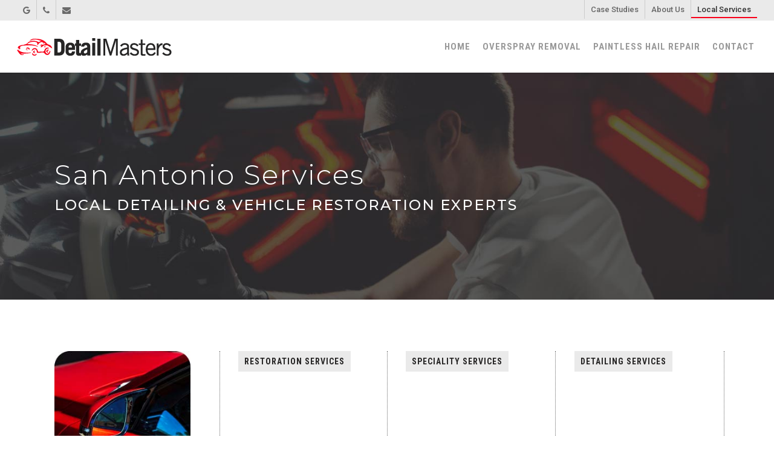

--- FILE ---
content_type: text/html; charset=UTF-8
request_url: https://detailmasters.com/san-antonio-auto-detailing/
body_size: 9331
content:
<!DOCTYPE html>

<html lang="en-US" class="no-js">
<head>
	
	<meta charset="UTF-8">
	
	<meta name="viewport" content="width=device-width, initial-scale=1, maximum-scale=1, user-scalable=0" /><meta name='robots' content='index, follow, max-image-preview:large, max-snippet:-1, max-video-preview:-1' />
	<style>img:is([sizes="auto" i], [sizes^="auto," i]) { contain-intrinsic-size: 3000px 1500px }</style>
	
	<!-- This site is optimized with the Yoast SEO plugin v24.8.1 - https://yoast.com/wordpress/plugins/seo/ -->
	<title>San Antonio Auto Detailing - Detail Masters</title>
	<meta name="description" content="San Antonio Auto Detailing | Detail Masters offers overspray removal and hail claim management nationwide. Specializing in paintless dent repair, overspray removal, vehicle restoration from fire or flood damage, auto detailing" />
	<link rel="canonical" href="https://www.detailmasters.com/san-antonio-auto-detailing/" />
	<meta property="og:locale" content="en_US" />
	<meta property="og:type" content="article" />
	<meta property="og:title" content="San Antonio Auto Detailing - Detail Masters" />
	<meta property="og:description" content="San Antonio Auto Detailing | Detail Masters offers overspray removal and hail claim management nationwide. Specializing in paintless dent repair, overspray removal, vehicle restoration from fire or flood damage, auto detailing" />
	<meta property="og:url" content="https://www.detailmasters.com/san-antonio-auto-detailing/" />
	<meta property="og:site_name" content="Detail Masters" />
	<meta property="article:modified_time" content="2020-04-16T16:21:57+00:00" />
	<meta property="og:image" content="https://detailmasters.com/wp-content/uploads/2017/12/molding-restoration.jpg" />
	<meta name="twitter:card" content="summary_large_image" />
	<meta name="twitter:label1" content="Est. reading time" />
	<meta name="twitter:data1" content="3 minutes" />
	<script type="application/ld+json" class="yoast-schema-graph">{"@context":"https://schema.org","@graph":[{"@type":"WebPage","@id":"https://www.detailmasters.com/san-antonio-auto-detailing/","url":"https://www.detailmasters.com/san-antonio-auto-detailing/","name":"San Antonio Auto Detailing - Detail Masters","isPartOf":{"@id":"https://www.detailmasters.com/#website"},"primaryImageOfPage":{"@id":"https://www.detailmasters.com/san-antonio-auto-detailing/#primaryimage"},"image":{"@id":"https://www.detailmasters.com/san-antonio-auto-detailing/#primaryimage"},"thumbnailUrl":"https://detailmasters.com/wp-content/uploads/2017/12/molding-restoration.jpg","datePublished":"2017-12-23T22:46:03+00:00","dateModified":"2020-04-16T16:21:57+00:00","description":"San Antonio Auto Detailing | Detail Masters offers overspray removal and hail claim management nationwide. Specializing in paintless dent repair, overspray removal, vehicle restoration from fire or flood damage, auto detailing","breadcrumb":{"@id":"https://www.detailmasters.com/san-antonio-auto-detailing/#breadcrumb"},"inLanguage":"en-US","potentialAction":[{"@type":"ReadAction","target":["https://www.detailmasters.com/san-antonio-auto-detailing/"]}]},{"@type":"ImageObject","inLanguage":"en-US","@id":"https://www.detailmasters.com/san-antonio-auto-detailing/#primaryimage","url":"https://detailmasters.com/wp-content/uploads/2017/12/molding-restoration.jpg","contentUrl":"https://detailmasters.com/wp-content/uploads/2017/12/molding-restoration.jpg"},{"@type":"BreadcrumbList","@id":"https://www.detailmasters.com/san-antonio-auto-detailing/#breadcrumb","itemListElement":[{"@type":"ListItem","position":1,"name":"Home","item":"https://www.detailmasters.com/"},{"@type":"ListItem","position":2,"name":"San Antonio Auto Detailing"}]},{"@type":"WebSite","@id":"https://www.detailmasters.com/#website","url":"https://www.detailmasters.com/","name":"Detail Masters","description":"Overspray removal and hail claim management nationwide","potentialAction":[{"@type":"SearchAction","target":{"@type":"EntryPoint","urlTemplate":"https://www.detailmasters.com/?s={search_term_string}"},"query-input":{"@type":"PropertyValueSpecification","valueRequired":true,"valueName":"search_term_string"}}],"inLanguage":"en-US"}]}</script>
	<!-- / Yoast SEO plugin. -->


<link rel='dns-prefetch' href='//fonts.googleapis.com' />
<link rel="alternate" type="application/rss+xml" title="Detail Masters &raquo; Feed" href="https://detailmasters.com/feed/" />
<link rel="alternate" type="application/rss+xml" title="Detail Masters &raquo; Comments Feed" href="https://detailmasters.com/comments/feed/" />
		<!-- This site uses the Google Analytics by MonsterInsights plugin v9.4.1 - Using Analytics tracking - https://www.monsterinsights.com/ -->
		<!-- Note: MonsterInsights is not currently configured on this site. The site owner needs to authenticate with Google Analytics in the MonsterInsights settings panel. -->
					<!-- No tracking code set -->
				<!-- / Google Analytics by MonsterInsights -->
		<link rel='stylesheet' id='font-awesome-css' href='https://detailmasters.com/wp-content/themes/salient/css/font-awesome.min.css?ver=4.6.4' type='text/css' media='all' />
<link rel='stylesheet' id='salient-grid-system-css' href='https://detailmasters.com/wp-content/themes/salient/css/grid-system.css?ver=12.1.0' type='text/css' media='all' />
<link rel='stylesheet' id='main-styles-css' href='https://detailmasters.com/wp-content/themes/salient/css/style.css?ver=12.1.0' type='text/css' media='all' />
<style id='main-styles-inline-css' type='text/css'>
html:not(.page-trans-loaded) { background-color: #ffffff; }
</style>
<link rel='stylesheet' id='nectar-header-secondary-nav-css' href='https://detailmasters.com/wp-content/themes/salient/css/header/header-secondary-nav.css?ver=12.1.0' type='text/css' media='all' />
<link rel='stylesheet' id='magnific-css' href='https://detailmasters.com/wp-content/themes/salient/css/plugins/magnific.css?ver=8.6.0' type='text/css' media='all' />
<link rel='stylesheet' id='nectar_default_font_open_sans-css' href='https://fonts.googleapis.com/css?family=Open+Sans%3A300%2C400%2C600%2C700&#038;subset=latin%2Clatin-ext' type='text/css' media='all' />
<link rel='stylesheet' id='responsive-css' href='https://detailmasters.com/wp-content/themes/salient/css/responsive.css?ver=12.1.0' type='text/css' media='all' />
<link rel='stylesheet' id='skin-ascend-css' href='https://detailmasters.com/wp-content/themes/salient/css/ascend.css?ver=12.1.0' type='text/css' media='all' />
<link rel='stylesheet' id='js_composer_front-css' href='https://detailmasters.com/wp-content/plugins/js_composer_salient/assets/css/js_composer.min.css?ver=6.2.0' type='text/css' media='all' />
<link rel='stylesheet' id='dynamic-css-css' href='https://detailmasters.com/wp-content/themes/salient/css/salient-dynamic-styles.css?ver=65458' type='text/css' media='all' />
<style id='dynamic-css-inline-css' type='text/css'>
@media only screen and (min-width:1000px){body #ajax-content-wrap.no-scroll{min-height:calc(100vh - 120px);height:calc(100vh - 120px)!important;}}@media only screen and (min-width:1000px){#page-header-wrap.fullscreen-header,#page-header-wrap.fullscreen-header #page-header-bg,html:not(.nectar-box-roll-loaded) .nectar-box-roll > #page-header-bg.fullscreen-header,.nectar_fullscreen_zoom_recent_projects,#nectar_fullscreen_rows:not(.afterLoaded) > div{height:calc(100vh - 119px);}.wpb_row.vc_row-o-full-height.top-level,.wpb_row.vc_row-o-full-height.top-level > .col.span_12{min-height:calc(100vh - 119px);}html:not(.nectar-box-roll-loaded) .nectar-box-roll > #page-header-bg.fullscreen-header{top:120px;}.nectar-slider-wrap[data-fullscreen="true"]:not(.loaded),.nectar-slider-wrap[data-fullscreen="true"]:not(.loaded) .swiper-container{height:calc(100vh - 118px)!important;}.admin-bar .nectar-slider-wrap[data-fullscreen="true"]:not(.loaded),.admin-bar .nectar-slider-wrap[data-fullscreen="true"]:not(.loaded) .swiper-container{height:calc(100vh - 118px - 32px)!important;}}#nectar_fullscreen_rows{background-color:;}
body #header-secondary-outer nav >ul >li >a {
    font-size: 13px;
    color: #666;
    border-left: 1px solid #ccc;
}

#header-secondary-outer {
    background-color: #eaeaea;
    border-bottom: 1px solid #eaeaea;
}

@media only screen and (min-width: 1000px) {.mobileonly {
     display: none!important;
}}

@media only screen and (max-width: 1000px) {.desktoponly {
     display: none!important;
}}

@media only screen and (min-width: 1000px) {.borderboth {
    border-right: 1px dotted #666;
    border-left: 1px dotted #666;
}}

@media only screen and (min-width: 1000px) {.border {
    border-right: 1px dotted #666;
}}

@media only screen and (max-width: 1000px) {.borderbottom {
    border-bottom: 1px dotted #666;
}}

@media only screen and (max-width: 1000px) {.bordertopbottom {
    border-bottom: 1px dotted #666;
    border-top: 1px dotted #666;
}}


.blog-recent[data-style="title_only"] .col {
    min-height: 240px;
    border-right: none;
    background-color: #333333;
}

.blogspecial h2 {
    font-family: Roboto !important;
    font-weight: 500 !important;
    font-size: 14px !important;
    line-height: 20px !important;
}

.blog-recent[data-style="title_only"] {
    text-align: left;
}

.page-submenu li a {
    font-family: roboto;
    letter-spacing: 1px;
    font-weight: 700;
}

.page-submenu li {
    display: inline-block;
    margin: 0 50px 0 0;
    color: inherit;
}


body div[data-style*="minimal"] .toggle.open h3 a, body div[data-style*="minimal"] .toggle h3 a {
    font-size: 14px;
    font-family: roboto;
    font-weight: 500;
    text-transform: uppercase;
    letter-spacing: 1px;
}

/*HIDE SECONDAY NAV ON MOBILE*/

@media only screen and (max-width: 1000px) {
#header-secondary-outer { display: none!important; }
}


/*HIDE OFF CANVAS ON DESKTOP NAV BUT USE FEATURES*/

@media only screen and (min-width: 1000px) {
 #header-outer header#top nav ul .slide-out-widget-area-toggle {
  display: none!important;
}
}


#call-to-action .container {
    padding: 25px 0px 25px 0px!important;
}

 #call-to-action span {
    letter-spacing: 2px !important;
    font-size: 22px !important;
    font-family: roboto !important;
    font-weight: 300 !imporant;
}


#call-to-action .container a {
    padding: 5px 21px;
    border-color: #f90019 !important;
    color: #000 !important;
}

#slide-out-widget-area .inner .off-canvas-menu-container li a {
    font-size: 20px;
    line-height: 30px;
    font-family: roboto condensed;
    font-weight: 700;
    letter-spacing: 1px;
    text-transform: uppercase;
}

#slide-out-widget-area .widget.widget_nav_menu li a {
     padding: 0 !important;
    display: block;
    font-family: roboto;
    font-weight: 700;
    font-size: 16px;
}

#slide-out-widget-area .bottom-text {
    padding-bottom: 0;
    font-size: 16px;
    font-family: roboto;
    text-transform: uppercase;
    font-weight: 300;
}



#slide-out-widget-area.fullscreen .inner li a, #slide-out-widget-area .off-canvas-social-links li a, #slide-out-widget-area.slide-out-from-right .inner .off-canvas-menu-container li a, #slide-out-widget-area.slide-out-from-right-hover .inner .off-canvas-menu-container li a, #slide-out-widget-area .menuwrapper li small {
    opacity: 100;
}


span.reverse {
  unicode-bidi: bidi-override;
  direction: rtl;
}
</style>
<link rel='stylesheet' id='redux-google-fonts-salient_redux-css' href='https://fonts.googleapis.com/css?family=Roboto+Condensed%3A700%7CRoboto%3A500%2C700%2C300%7CMontserrat%3A300%2C600%2C500%7COswald%3A500&#038;subset=latin&#038;ver=1744202623' type='text/css' media='all' />
<script type="text/javascript" src="https://detailmasters.com/wp-includes/js/jquery/jquery.min.js?ver=3.7.1" id="jquery-core-js"></script>
<script type="text/javascript" src="https://detailmasters.com/wp-includes/js/jquery/jquery-migrate.min.js?ver=3.4.1" id="jquery-migrate-js"></script>
<link rel="https://api.w.org/" href="https://detailmasters.com/wp-json/" /><link rel="alternate" title="JSON" type="application/json" href="https://detailmasters.com/wp-json/wp/v2/pages/20" /><link rel="EditURI" type="application/rsd+xml" title="RSD" href="https://detailmasters.com/xmlrpc.php?rsd" />
<meta name="generator" content="WordPress 6.7.2" />
<link rel='shortlink' href='https://detailmasters.com/?p=20' />
<link rel="alternate" title="oEmbed (JSON)" type="application/json+oembed" href="https://detailmasters.com/wp-json/oembed/1.0/embed?url=https%3A%2F%2Fdetailmasters.com%2Fsan-antonio-auto-detailing%2F" />
<link rel="alternate" title="oEmbed (XML)" type="text/xml+oembed" href="https://detailmasters.com/wp-json/oembed/1.0/embed?url=https%3A%2F%2Fdetailmasters.com%2Fsan-antonio-auto-detailing%2F&#038;format=xml" />
<script type="text/javascript"> var root = document.getElementsByTagName( "html" )[0]; root.setAttribute( "class", "js" ); </script><style type="text/css">.recentcomments a{display:inline !important;padding:0 !important;margin:0 !important;}</style><meta name="generator" content="Powered by WPBakery Page Builder - drag and drop page builder for WordPress."/>
<link rel="icon" href="https://detailmasters.com/wp-content/uploads/2020/07/cropped-favicon2-32x32.png" sizes="32x32" />
<link rel="icon" href="https://detailmasters.com/wp-content/uploads/2020/07/cropped-favicon2-192x192.png" sizes="192x192" />
<link rel="apple-touch-icon" href="https://detailmasters.com/wp-content/uploads/2020/07/cropped-favicon2-180x180.png" />
<meta name="msapplication-TileImage" content="https://detailmasters.com/wp-content/uploads/2020/07/cropped-favicon2-270x270.png" />
<noscript><style> .wpb_animate_when_almost_visible { opacity: 1; }</style></noscript>	
</head>


<body class="page-template-default page page-id-20 ascend wpb-js-composer js-comp-ver-6.2.0 vc_responsive" data-footer-reveal="false" data-footer-reveal-shadow="none" data-header-format="default" data-body-border="off" data-boxed-style="" data-header-breakpoint="1000" data-dropdown-style="minimal" data-cae="easeOutCubic" data-cad="750" data-megamenu-width="contained" data-aie="none" data-ls="magnific" data-apte="standard" data-hhun="0" data-fancy-form-rcs="default" data-form-style="default" data-form-submit="default" data-is="minimal" data-button-style="slightly_rounded" data-user-account-button="false" data-flex-cols="true" data-col-gap="default" data-header-inherit-rc="false" data-header-search="false" data-animated-anchors="true" data-ajax-transitions="true" data-full-width-header="true" data-slide-out-widget-area="true" data-slide-out-widget-area-style="slide-out-from-right" data-user-set-ocm="1" data-loading-animation="none" data-bg-header="true" data-responsive="1" data-ext-responsive="true" data-header-resize="1" data-header-color="light" data-transparent-header="false" data-cart="false" data-remove-m-parallax="" data-remove-m-video-bgs="" data-m-animate="0" data-force-header-trans-color="light" data-smooth-scrolling="0" data-permanent-transparent="false" >
	
	<script type="text/javascript"> if(navigator.userAgent.match(/(Android|iPod|iPhone|iPad|BlackBerry|IEMobile|Opera Mini)/)) { document.body.className += " using-mobile-browser "; } </script><div id="ajax-loading-screen" data-disable-mobile="1" data-disable-fade-on-click="0" data-effect="standard" data-method="standard"><div class="loading-icon none"><div class="material-icon">
									 <div class="spinner">
										 <div class="right-side"><div class="bar"></div></div>
										 <div class="left-side"><div class="bar"></div></div>
									 </div>
									 <div class="spinner color-2">
										 <div class="right-side"><div class="bar"></div></div>
										 <div class="left-side"><div class="bar"></div></div>
									 </div>
								 </div></div></div>	
	<div id="header-space"  data-header-mobile-fixed='1'></div> 
	
		
	<div id="header-outer" data-has-menu="true" data-has-buttons="yes" data-header-button_style="default" data-using-pr-menu="false" data-mobile-fixed="1" data-ptnm="1" data-lhe="animated_underline" data-user-set-bg="#ffffff" data-format="default" data-permanent-transparent="false" data-megamenu-rt="0" data-remove-fixed="0" data-header-resize="1" data-cart="false" data-transparency-option="0" data-box-shadow="small" data-shrink-num="6" data-using-secondary="1" data-using-logo="1" data-logo-height="30" data-m-logo-height="24" data-padding="28" data-full-width="true" data-condense="false" >
		
			
	<div id="header-secondary-outer" class="default" data-mobile="default" data-remove-fixed="0" data-lhe="animated_underline" data-secondary-text="false" data-full-width="true" data-mobile-fixed="1" data-permanent-transparent="false" >
		<div class="container">
			<nav>
				<ul id="social"><li><a target="_blank" href="https://www.google.com/maps/place/Detail+Masters+Inc./@29.801302,-98.735087,15z/data=!4m2!3m1!1s0x0:0xb7df35e220878a89?sa=X&#038;ved=0ahUKEwi_uca3q7vYAhUK8CYKHQbaCKcQ_BIIdDAK"><i class="fa fa-google"></i> </a></li><li><a  href="tel:210-490-1155"><i class="fa fa-phone"></i> </a></li><li><a  href="mailto:claims@detailmasters.com"><i class="fa fa-envelope"></i> </a></li></ul>					<ul class="sf-menu">
						<li id="menu-item-727" class="menu-item menu-item-type-post_type menu-item-object-page menu-item-727"><a href="https://detailmasters.com/case-studies/">Case Studies</a></li>
<li id="menu-item-64" class="menu-item menu-item-type-post_type menu-item-object-page menu-item-64"><a href="https://detailmasters.com/about-detail-masters/">About Us</a></li>
<li id="menu-item-44" class="menu-item menu-item-type-post_type menu-item-object-page current-menu-item page_item page-item-20 current_page_item menu-item-44"><a href="https://detailmasters.com/san-antonio-auto-detailing/" aria-current="page">Local Services</a></li>
					</ul>
									
			</nav>
		</div>
	</div>
	

<header id="top">
	<div class="container">
		<div class="row">
			<div class="col span_3">
				<a id="logo" href="https://detailmasters.com" data-supplied-ml-starting-dark="false" data-supplied-ml-starting="false" data-supplied-ml="false" >
					<img class="stnd default-logo dark-version" alt="Detail Masters" src="https://detailmasters.com/wp-content/uploads/2018/05/logo.png" srcset="https://detailmasters.com/wp-content/uploads/2018/05/logo.png 1x, https://detailmasters.com/wp-content/uploads/2018/05/logo-retina.png 2x" /> 
				</a>
				
							</div><!--/span_3-->
			
			<div class="col span_9 col_last">
									<div class="slide-out-widget-area-toggle mobile-icon slide-out-from-right" data-custom-color="false" data-icon-animation="simple-transform">
						<div> <a href="#sidewidgetarea" aria-label="Navigation Menu" aria-expanded="false" class="closed">
							<span aria-hidden="true"> <i class="lines-button x2"> <i class="lines"></i> </i> </span>
						</a></div> 
					</div>
								
									
					<nav>
						
						<ul class="sf-menu">	
							<li id="menu-item-42" class="menu-item menu-item-type-post_type menu-item-object-page menu-item-home menu-item-42"><a href="https://detailmasters.com/">Home</a></li>
<li id="menu-item-36" class="menu-item menu-item-type-post_type menu-item-object-page menu-item-has-children menu-item-36"><a href="https://detailmasters.com/overspray-removal-service/">Overspray Removal</a>
<ul class="sub-menu">
	<li id="menu-item-39" class="menu-item menu-item-type-post_type menu-item-object-page menu-item-39"><a href="https://detailmasters.com/overspray-removal-service/vehicle-removal-process/">Our Process</a></li>
	<li id="menu-item-569" class="menu-item menu-item-type-post_type menu-item-object-page menu-item-569"><a href="https://detailmasters.com/types-of-overspray/">Types Of Overspray</a></li>
	<li id="menu-item-38" class="menu-item menu-item-type-post_type menu-item-object-page menu-item-38"><a href="https://detailmasters.com/overspray-removal-service/overspray-faq/">FAQ</a></li>
</ul>
</li>
<li id="menu-item-40" class="menu-item menu-item-type-post_type menu-item-object-page menu-item-has-children menu-item-40"><a href="https://detailmasters.com/paintless-hail-repair/">Paintless Hail Repair</a>
<ul class="sub-menu">
	<li id="menu-item-635" class="menu-item menu-item-type-post_type menu-item-object-page menu-item-635"><a href="https://detailmasters.com/paintless-hail-repair/paintless-hail-repair-process/">Our Process</a></li>
	<li id="menu-item-636" class="menu-item menu-item-type-post_type menu-item-object-page menu-item-636"><a href="https://detailmasters.com/paintless-hail-repair/paintless-hail-repair-faq/">FAQ</a></li>
</ul>
</li>
<li id="menu-item-33" class="menu-item menu-item-type-post_type menu-item-object-page menu-item-33"><a href="https://detailmasters.com/contact/">Contact</a></li>
						</ul>
						

													<ul class="buttons sf-menu" data-user-set-ocm="1">
								
								<li class="slide-out-widget-area-toggle" data-icon-animation="simple-transform" data-custom-color="false"><div> <a href="#sidewidgetarea" aria-label="Navigation Menu" aria-expanded="false" class="closed"> <span aria-hidden="true"> <i class="lines-button x2"> <i class="lines"></i> </i> </span> </a> </div></li>								
							</ul>
												
					</nav>
					
										
				</div><!--/span_9-->
				
								
			</div><!--/row-->
					</div><!--/container-->
	</header>
		
	</div>
	
	
<div id="search-outer" class="nectar">
	<div id="search">
		<div class="container">
			 <div id="search-box">
				 <div class="inner-wrap">
					 <div class="col span_12">
						  <form role="search" action="https://detailmasters.com/" method="GET">
															<input type="text" name="s"  value="Start Typing..." data-placeholder="Start Typing..." />
															
						<span><i>Press enter to begin your search</i></span>						</form>
					</div><!--/span_12-->
				</div><!--/inner-wrap-->
			 </div><!--/search-box-->
			 <div id="close"><a href="#">
				<span class="icon-salient-x" aria-hidden="true"></span>				 </a></div>
		 </div><!--/container-->
	</div><!--/search-->
</div><!--/search-outer-->
	
	<div id="ajax-content-wrap">
		
		<div id="page-header-wrap" data-animate-in-effect="none" data-midnight="light" class="" style="height: 375px;"><div id="page-header-bg" class="" data-padding-amt="normal" data-animate-in-effect="none" data-midnight="light" data-text-effect="none" data-bg-pos="center" data-alignment="left" data-alignment-v="middle" data-parallax="0" data-height="375"  style="background-color: #000; height:375px;">					<div class="page-header-bg-image-wrap" id="nectar-page-header-p-wrap" data-parallax-speed="medium">
						<div class="page-header-bg-image" style="background-image: url(https://detailmasters.com/wp-content/uploads/2018/03/local-services.jpg);"></div>
					</div> 				
				<div class="container">			
			<div class="row">
				<div class="col span_6 ">
					<div class="inner-wrap">
						<h1>San Antonio Services</h1> 						<span class="subheader">Local Detailing &amp; Vehicle Restoration Experts</span>
					</div>
					
										</div>
				</div>
				
							
			
			
			</div>
</div>

</div>
<div class="container-wrap">
	<div class="container main-content">
		<div class="row">
			
			
		<div id="fws_6973a05c09e68"  data-column-margin="default" data-midnight="dark"  class="wpb_row vc_row-fluid vc_row standard_section "  style="padding-top: 0px; padding-bottom: 0px; "><div class="row-bg-wrap" data-bg-animation="none" data-bg-overlay="false"><div class="inner-wrap"><div class="row-bg"  style=""></div></div><div class="row-bg-overlay" ></div></div><div class="row_col_wrap_12 col span_12 dark left">
	<div  class="vc_col-sm-12 wpb_column column_container vc_column_container col no-extra-padding"  data-t-w-inherits="default" data-bg-cover="" data-padding-pos="all" data-has-bg-color="false" data-bg-color="" data-bg-opacity="1" data-hover-bg="" data-hover-bg-opacity="1" data-animation="" data-delay="0" >
		<div class="vc_column-inner" ><div class="column-bg-overlay-wrap" data-bg-animation="none"><div class="column-bg-overlay"></div></div>
			<div class="wpb_wrapper">
				<div class="divider-wrap" data-alignment="default"><div style="height: 50px;" class="divider"></div></div>
			</div> 
		</div>
	</div> 
</div></div>
		<div id="fws_6973a05c0a131"  data-column-margin="default" data-midnight="dark"  class="wpb_row vc_row-fluid vc_row  vc_row-o-equal-height vc_row-flex  vc_row-o-content-top standard_section "  style="padding-top: 0px; padding-bottom: 0px; "><div class="row-bg-wrap" data-bg-animation="none" data-bg-overlay="false"><div class="inner-wrap"><div class="row-bg"  style=""></div></div><div class="row-bg-overlay" ></div></div><div class="row_col_wrap_12 col span_12 dark left">
	<div  class="vc_col-sm-3 wpb_column column_container vc_column_container col padding-3-percent"  data-t-w-inherits="default" data-bg-cover="" data-padding-pos="right" data-has-bg-color="false" data-bg-color="" data-bg-opacity="1" data-hover-bg="" data-hover-bg-opacity="1" data-animation="" data-delay="0" >
		<div class="vc_column-inner" ><div class="column-bg-overlay-wrap" data-bg-animation="none"><div class="column-bg-overlay"></div></div>
			<div class="wpb_wrapper">
				
<div class="wpb_text_column wpb_content_element " >
	<div class="wpb_wrapper">
		<p><img fetchpriority="high" decoding="async" class="alignnone wp-image-557 size-full" src="https://detailmasters.com/wp-content/uploads/2017/12/molding-restoration.jpg" alt="Auto Detailing in San Antonio" width="250" height="250" srcset="https://detailmasters.com/wp-content/uploads/2017/12/molding-restoration.jpg 250w, https://detailmasters.com/wp-content/uploads/2017/12/molding-restoration-150x150.jpg 150w, https://detailmasters.com/wp-content/uploads/2017/12/molding-restoration-100x100.jpg 100w, https://detailmasters.com/wp-content/uploads/2017/12/molding-restoration-140x140.jpg 140w" sizes="(max-width: 250px) 100vw, 250px" /></p>
	</div>
</div>




<div class="wpb_text_column wpb_content_element " >
	<div class="wpb_wrapper">
		<h3>San Antonio Auto Detailing</h3>
<p>Detail Masters provides a variety of professional detailing services locally here in San Antonio. We offer experience, value and a wide variety of speciality services not found anywhere else. Use the form below or give us a call to learn more.</p>
	</div>
</div>



<div class="divider-wrap" data-alignment="default"><div style="height: 25px;" class="divider"></div></div><div class="nectar-cta " data-color="" data-using-bg="false" data-style="see-through" data-display="block" data-alignment="left" data-text-color="custom" ><h6 style="color: #f90019;"> <span class="text"> </span><span class="link_wrap" ><a  class="link_text" href="http://detailmasters.com/contact/">Contact Us<span class="arrow"></span></a></span></h6></div><div class="divider-wrap" data-alignment="default"><div style="height: 25px;" class="divider"></div></div>
			</div> 
		</div>
	</div> 

	<div  class="vc_col-sm-9 wpb_column column_container vc_column_container col no-extra-padding"  data-t-w-inherits="default" data-bg-cover="" data-padding-pos="all" data-has-bg-color="false" data-bg-color="" data-bg-opacity="1" data-hover-bg="" data-hover-bg-opacity="1" data-animation="" data-delay="0" >
		<div class="vc_column-inner" ><div class="column-bg-overlay-wrap" data-bg-animation="none"><div class="column-bg-overlay"></div></div>
			<div class="wpb_wrapper">
				<div id="fws_6973a05c0ac39" data-midnight="" data-column-margin="default" class="wpb_row vc_row-fluid vc_row inner_row  vc_row-o-equal-height vc_row-flex  vc_row-o-content-top standard_section   "  style="padding-top: 0px; padding-bottom: 0px; "><div class="row-bg-wrap"> <div class="row-bg" ></div> </div><div class="row_col_wrap_12_inner col span_12  left">
	<div  class="vc_col-sm-4 borderboth wpb_column column_container vc_column_container col child_column padding-4-percent"   data-t-w-inherits="default" data-bg-cover="" data-padding-pos="left-right" data-has-bg-color="false" data-bg-color="" data-bg-opacity="1" data-hover-bg="" data-hover-bg-opacity="1" data-animation="" data-delay="0">
		<div class="vc_column-inner" ><div class="column-bg-overlay-wrap" data-bg-animation="none"><div class="column-bg-overlay"></div></div>
		<div class="wpb_wrapper">
			
<div class="nectar-animated-title" data-style="color-strip-reveal" data-color="extra-color-3">
	<div class="nectar-animated-title-outer">
		<div class="nectar-animated-title-inner">
			<div class="wrap"><h6 style="color: #262525;">Restoration Services</h6></div>
		</div>
	</div>
</div><div class="divider-wrap" data-alignment="default"><div style="height: 15px;" class="divider"></div></div><div class="nectar-fancy-ul" data-list-icon="icon-salient-thin-line" data-animation="true" data-animation-delay="0" data-color="accent-color" data-spacing="default" data-alignment="left"> 
<ul>
<li>Overspray Removal</li>
<li>Hail Damage Repair</li>
<li>Door Dings</li>
<li>Complete Detailing</li>
<li>Plastic Bumper Repair</li>
<li>Surface Scratch Removal</li>
</ul>
 </div>
		</div> 
	</div>
	</div> 

	<div  class="vc_col-sm-4 border wpb_column column_container vc_column_container col child_column padding-4-percent"   data-t-w-inherits="default" data-bg-cover="" data-padding-pos="left-right" data-has-bg-color="false" data-bg-color="" data-bg-opacity="1" data-hover-bg="" data-hover-bg-opacity="1" data-animation="" data-delay="0">
		<div class="vc_column-inner" ><div class="column-bg-overlay-wrap" data-bg-animation="none"><div class="column-bg-overlay"></div></div>
		<div class="wpb_wrapper">
			
<div class="nectar-animated-title" data-style="color-strip-reveal" data-color="extra-color-3">
	<div class="nectar-animated-title-outer">
		<div class="nectar-animated-title-inner">
			<div class="wrap"><h6 style="color: #262525;">Speciality Services</h6></div>
		</div>
	</div>
</div><div class="divider-wrap" data-alignment="default"><div style="height: 15px;" class="divider"></div></div><div class="nectar-fancy-ul" data-list-icon="icon-salient-thin-line" data-animation="true" data-animation-delay="0" data-color="accent-color" data-spacing="default" data-alignment="left"> 
<ul>
<li>Water Damage Restoration</li>
<li>Odor Removal</li>
<li>Blood &amp; Urine pathogen Removal</li>
<li>Interior Dyeing</li>
</ul>
 </div>
		</div> 
	</div>
	</div> 

	<div  class="vc_col-sm-4 border wpb_column column_container vc_column_container col child_column padding-4-percent"   data-t-w-inherits="default" data-bg-cover="" data-padding-pos="left-right" data-has-bg-color="false" data-bg-color="" data-bg-opacity="1" data-hover-bg="" data-hover-bg-opacity="1" data-animation="" data-delay="0">
		<div class="vc_column-inner" ><div class="column-bg-overlay-wrap" data-bg-animation="none"><div class="column-bg-overlay"></div></div>
		<div class="wpb_wrapper">
			
<div class="nectar-animated-title" data-style="color-strip-reveal" data-color="extra-color-3">
	<div class="nectar-animated-title-outer">
		<div class="nectar-animated-title-inner">
			<div class="wrap"><h6 style="color: #262525;">Detailing Services</h6></div>
		</div>
	</div>
</div><div class="divider-wrap" data-alignment="default"><div style="height: 15px;" class="divider"></div></div><div class="nectar-fancy-ul" data-list-icon="icon-salient-thin-line" data-animation="true" data-animation-delay="0" data-color="accent-color" data-spacing="default" data-alignment="left"> 
<ul>
<li>Complete detailing</li>
<li>Interior Detailing</li>
<li>Carpet Cleaning</li>
<li>Leather Treatment</li>
<li>Plastics Restoration</li>
</ul>
 </div>
<div class="wpb_text_column wpb_content_element " >
	<div class="wpb_wrapper">
			</div>
</div>




		</div> 
	</div>
	</div> 
</div></div>
			</div> 
		</div>
	</div> 
</div></div>
		<div id="fws_6973a05c0b1bd"  data-column-margin="default" data-midnight="dark"  class="wpb_row vc_row-fluid vc_row standard_section desktoponly"  style="padding-top: 0px; padding-bottom: 0px; "><div class="row-bg-wrap" data-bg-animation="none" data-bg-overlay="false"><div class="inner-wrap"><div class="row-bg"  style=""></div></div><div class="row-bg-overlay" ></div></div><div class="row_col_wrap_12 col span_12 dark left">
	<div  class="vc_col-sm-12 wpb_column column_container vc_column_container col no-extra-padding"  data-t-w-inherits="default" data-bg-cover="" data-padding-pos="all" data-has-bg-color="false" data-bg-color="" data-bg-opacity="1" data-hover-bg="" data-hover-bg-opacity="1" data-animation="" data-delay="0" >
		<div class="vc_column-inner" ><div class="column-bg-overlay-wrap" data-bg-animation="none"><div class="column-bg-overlay"></div></div>
			<div class="wpb_wrapper">
				<div class="divider-wrap" data-alignment="default"><div style="height: 50px;" class="divider"></div></div>
			</div> 
		</div>
	</div> 
</div></div>
			
		</div><!--/row-->
	</div><!--/container-->
</div><!--/container-wrap-->


<div id="footer-outer" data-midnight="light" data-cols="5" data-custom-color="true" data-disable-copyright="false" data-matching-section-color="false" data-copyright-line="true" data-using-bg-img="false" data-bg-img-overlay="0.8" data-full-width="false" data-using-widget-area="true" data-link-hover="default">
	
	
<div id="call-to-action">
	<div class="container">
		  <div class="triangle"></div>
		  <span> Request A Quote Today </span>
		  <a class="nectar-button 
		  see-through" data-color-override="false" href="http://detailmasters.com/contact/">
		  Get Started		</a>
	</div>
</div>

		
	<div id="footer-widgets" data-has-widgets="true" data-cols="5">
		
		<div class="container">
			
						
			<div class="row">
				
								
				<div class="col span_3">
					<!-- Footer widget area 1 -->
					<div id="text-2" class="widget widget_text"><h4>Detail Masters</h4>			<div class="textwidget"><p>801 N. Main Street<br />
Suite B<br />
Boerne, TX 78006</p>
<p><strong>Phone: </strong><a href="tel:1-210-490-1155">210-490-1155</a></p>
</div>
		</div><div id="custom_html-2" class="widget_text widget widget_custom_html"><div class="textwidget custom-html-widget"><script language="JavaScript">

var username = "claims";

var hostname = "detailmasters.com";

var linktext = "Email Support";

document.write("<a href='" + "mail" + "to:" + username + "@" + hostname + "'>" + linktext + "</a>");

</script>
<br />
<script language="JavaScript">

var username = "sales";

var hostname = "detailmasters.com";

var linktext = "Email Marketing";

document.write("<a href='" + "mail" + "to:" + username + "@" + hostname + "'>" + linktext + "</a>");

</script>
</div></div>					</div><!--/span_3-->
					
											
						<div class="col span_3">
							<!-- Footer widget area 2 -->
							<div id="nav_menu-2" class="widget widget_nav_menu"><h4>Hail Damage</h4><div class="menu-hail-damage-container"><ul id="menu-hail-damage" class="menu"><li id="menu-item-178" class="menu-item menu-item-type-post_type menu-item-object-page menu-item-178"><a href="https://detailmasters.com/paintless-hail-repair/">Paintless Hail Repair</a></li>
<li id="menu-item-1080" class="menu-item menu-item-type-post_type menu-item-object-page menu-item-1080"><a href="https://detailmasters.com/paintless-hail-repair/paintless-hail-repair-process/">Repair Process</a></li>
<li id="menu-item-1081" class="menu-item menu-item-type-post_type menu-item-object-page menu-item-1081"><a href="https://detailmasters.com/paintless-hail-repair/paintless-hail-repair-faq/">Hail Repair FAQ</a></li>
</ul></div></div><div id="nav_menu-4" class="widget widget_nav_menu"><h4>Local Services</h4><div class="menu-local-services-container"><ul id="menu-local-services" class="menu"><li id="menu-item-179" class="menu-item menu-item-type-post_type menu-item-object-page menu-item-179"><a href="https://detailmasters.com/san-antonio-auto-detailing/">San Antonio Auto Detailing</a></li>
</ul></div></div>								
							</div><!--/span_3-->
							
												
						
													<div class="col span_3">
								<!-- Footer widget area 3 -->
								<div id="nav_menu-3" class="widget widget_nav_menu"><h4>Overspray</h4><div class="menu-overspray-container"><ul id="menu-overspray" class="menu"><li id="menu-item-174" class="menu-item menu-item-type-post_type menu-item-object-page menu-item-174"><a href="https://detailmasters.com/overspray-removal-service/">Overspray Removal</a></li>
<li id="menu-item-176" class="menu-item menu-item-type-post_type menu-item-object-page menu-item-176"><a href="https://detailmasters.com/overspray-removal-service/overspray-faq/">Overspray FAQ</a></li>
<li id="menu-item-177" class="menu-item menu-item-type-post_type menu-item-object-page menu-item-177"><a href="https://detailmasters.com/overspray-removal-service/vehicle-removal-process/">Removal Process</a></li>
</ul></div></div>									
								</div><!--/span_3-->
														
															<div class="col span_3">
									<!-- Footer widget area 4 -->
																				<div class="widget">		
											</div><!--/widget-->	
																				
									</div><!--/span_3-->
																
							</div><!--/row-->
							
														
						</div><!--/container-->
						
					</div><!--/footer-widgets-->
					
					
  <div class="row" id="copyright" data-layout="default">
	
	<div class="container">
	   
				<div class="col span_5">
		   
					   
						<p>
				© 2025 - Detail Masters, Inc. 800.634.9275			 </p>	
					   
		</div><!--/span_5-->
			   
	  <div class="col span_7 col_last">
		<ul class="social">
					  		  		  		  		  		  		  		  		  		  		  		  		  		  		  		  		  		  		  		  		  		  		  		  		  		  		                                 		</ul>
	  </div><!--/span_7-->

	  	
	</div><!--/container-->
	
  </div><!--/row-->
  
		
</div><!--/footer-outer-->

	
	<div id="slide-out-widget-area-bg" class="slide-out-from-right dark">
				</div>
		
		<div id="slide-out-widget-area" class="slide-out-from-right" data-dropdown-func="separate-dropdown-parent-link" data-back-txt="Back">
			
						
			<div class="inner" data-prepend-menu-mobile="true">
				
				<a class="slide_out_area_close" href="#">
					<span class="icon-salient-x icon-default-style"></span>				</a>
				
				
									<div class="off-canvas-menu-container mobile-only">
						
												
						<ul class="menu">
							<li class="menu-item menu-item-type-post_type menu-item-object-page menu-item-home menu-item-42"><a href="https://detailmasters.com/">Home</a></li>
<li class="menu-item menu-item-type-post_type menu-item-object-page menu-item-has-children menu-item-36"><a href="https://detailmasters.com/overspray-removal-service/">Overspray Removal</a>
<ul class="sub-menu">
	<li class="menu-item menu-item-type-post_type menu-item-object-page menu-item-39"><a href="https://detailmasters.com/overspray-removal-service/vehicle-removal-process/">Our Process</a></li>
	<li class="menu-item menu-item-type-post_type menu-item-object-page menu-item-569"><a href="https://detailmasters.com/types-of-overspray/">Types Of Overspray</a></li>
	<li class="menu-item menu-item-type-post_type menu-item-object-page menu-item-38"><a href="https://detailmasters.com/overspray-removal-service/overspray-faq/">FAQ</a></li>
</ul>
</li>
<li class="menu-item menu-item-type-post_type menu-item-object-page menu-item-has-children menu-item-40"><a href="https://detailmasters.com/paintless-hail-repair/">Paintless Hail Repair</a>
<ul class="sub-menu">
	<li class="menu-item menu-item-type-post_type menu-item-object-page menu-item-635"><a href="https://detailmasters.com/paintless-hail-repair/paintless-hail-repair-process/">Our Process</a></li>
	<li class="menu-item menu-item-type-post_type menu-item-object-page menu-item-636"><a href="https://detailmasters.com/paintless-hail-repair/paintless-hail-repair-faq/">FAQ</a></li>
</ul>
</li>
<li class="menu-item menu-item-type-post_type menu-item-object-page menu-item-33"><a href="https://detailmasters.com/contact/">Contact</a></li>
							
						</ul>
						
						<ul class="menu secondary-header-items">
							<li class="menu-item menu-item-type-post_type menu-item-object-page menu-item-727"><a href="https://detailmasters.com/case-studies/">Case Studies</a></li>
<li class="menu-item menu-item-type-post_type menu-item-object-page menu-item-64"><a href="https://detailmasters.com/about-detail-masters/">About Us</a></li>
<li class="menu-item menu-item-type-post_type menu-item-object-page current-menu-item page_item page-item-20 current_page_item menu-item-44"><a href="https://detailmasters.com/san-antonio-auto-detailing/" aria-current="page">Local Services</a></li>
						</ul>
					</div>
					<div id="nav_menu-6" class="widget widget_nav_menu"><h4>More Info</h4><div class="menu-secondary-container"><ul id="menu-secondary-2" class="menu"><li class="menu-item menu-item-type-post_type menu-item-object-page menu-item-727"><a href="https://detailmasters.com/case-studies/">Case Studies</a></li>
<li class="menu-item menu-item-type-post_type menu-item-object-page menu-item-64"><a href="https://detailmasters.com/about-detail-masters/">About Us</a></li>
<li class="menu-item menu-item-type-post_type menu-item-object-page menu-item-44"><a href="https://detailmasters.com/san-antonio-auto-detailing/">Local Services</a></li>
</ul></div></div>					
				</div>
				
				<div class="bottom-meta-wrap"><ul class="off-canvas-social-links"><li><a target="_blank" href="https://www.google.com/maps/place/Detail+Masters+Inc./@29.801302,-98.735087,15z/data=!4m2!3m1!1s0x0:0xb7df35e220878a89?sa=X&#038;ved=0ahUKEwi_uca3q7vYAhUK8CYKHQbaCKcQ_BIIdDAK"><i class="fa fa-google"></i></a></li><li><a target="_blank" href="tel:210-490-1155"><i class="fa fa-phone"></i></a></li><li><a target="_blank" href="mailto:claims@detailmasters.com"><i class="fa fa-envelope"></i></a></li></ul><p class="bottom-text" data-has-desktop-social="false">Contact Us: 210-490-1155</p></div><!--/bottom-meta-wrap-->					
				</div>
		
</div> <!--/ajax-content-wrap-->

	<a id="to-top" class="
		"><i class="fa fa-angle-up"></i></a>
	<script type="text/html" id="wpb-modifications"></script><script type="text/javascript" src="https://detailmasters.com/wp-content/themes/salient/js/third-party/jquery.easing.js?ver=1.3" id="jquery-easing-js"></script>
<script type="text/javascript" src="https://detailmasters.com/wp-content/themes/salient/js/third-party/jquery.mousewheel.js?ver=3.1.13" id="jquery-mousewheel-js"></script>
<script type="text/javascript" src="https://detailmasters.com/wp-content/themes/salient/js/priority.js?ver=12.1.0" id="nectar_priority-js"></script>
<script type="text/javascript" src="https://detailmasters.com/wp-content/themes/salient/js/third-party/transit.js?ver=0.9.9" id="nectar-transit-js"></script>
<script type="text/javascript" src="https://detailmasters.com/wp-content/themes/salient/js/third-party/waypoints.js?ver=4.0.1" id="nectar-waypoints-js"></script>
<script type="text/javascript" src="https://detailmasters.com/wp-content/themes/salient/js/third-party/imagesLoaded.min.js?ver=4.1.4" id="imagesLoaded-js"></script>
<script type="text/javascript" src="https://detailmasters.com/wp-content/themes/salient/js/third-party/hoverintent.js?ver=1.9" id="hoverintent-js"></script>
<script type="text/javascript" src="https://detailmasters.com/wp-content/themes/salient/js/third-party/magnific.js?ver=7.0.1" id="magnific-js"></script>
<script type="text/javascript" src="https://detailmasters.com/wp-content/themes/salient/js/third-party/superfish.js?ver=1.4.8" id="superfish-js"></script>
<script type="text/javascript" id="nectar-frontend-js-extra">
/* <![CDATA[ */
var nectarLove = {"ajaxurl":"https:\/\/detailmasters.com\/wp-admin\/admin-ajax.php","postID":"20","rooturl":"https:\/\/detailmasters.com","disqusComments":"false","loveNonce":"3891b3198a","mapApiKey":""};
/* ]]> */
</script>
<script type="text/javascript" src="https://detailmasters.com/wp-content/themes/salient/js/init.js?ver=12.1.0" id="nectar-frontend-js"></script>
<script type="text/javascript" src="https://detailmasters.com/wp-content/plugins/salient-core/js/third-party/touchswipe.min.js?ver=1.0" id="touchswipe-js"></script>
<script type="text/javascript" src="https://detailmasters.com/wp-content/plugins/js_composer_salient/assets/js/dist/js_composer_front.min.js?ver=6.2.0" id="wpb_composer_front_js-js"></script>
</body>
</html>